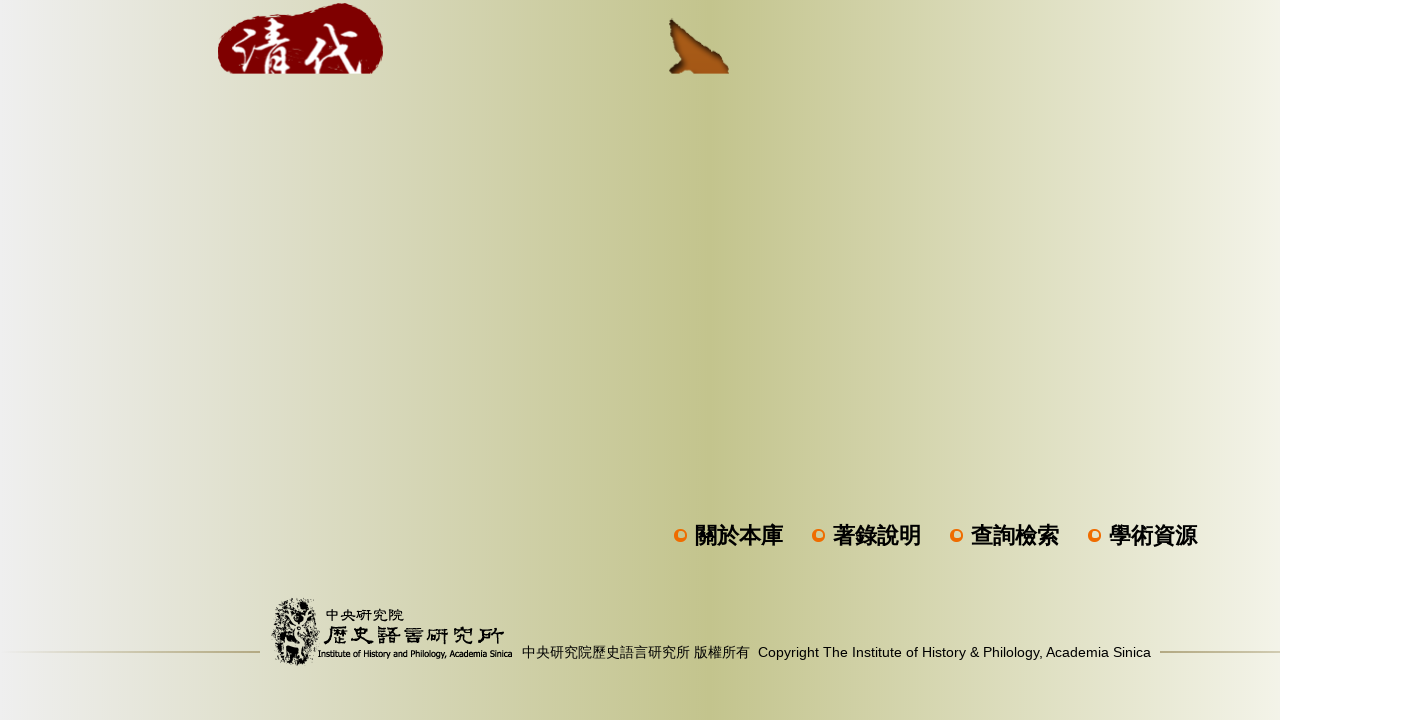

--- FILE ---
content_type: text/html
request_url: https://newarchive.ihp.sinica.edu.tw/officerc/officerkm2?@@0.47726046788459153
body_size: 2842
content:
<meta http-equiv="refresh" content="0;url=https://newarchive.ihp.sinica.edu.tw/officerc/officertp" /><!DOCTYPE html PUBLIC "-//W3C//DTD XHTML 1.0 Transitional//EN" "http://www.w3.org/TR/xhtml1/DTD/xhtml1-transitional.dtd">
<html xmlns="http://www.w3.org/1999/xhtml">
<meta http-equiv="Cache-Control" content="no-cache, no-store, must-revalidate" >
<head>
<meta http-equiv="Content-Type" content="text/html; charset=utf-8">
<!-- FB社群分享標籤 -->
<meta property="og:locale" content="zh_TW">
<meta property="og:type" content="website">
<meta property="og:title" content="清代職官資料庫"><!---必填！頁面標題-->
<meta property="og:description" content="為拓展清史研究，本所於民國96年規畫建置清代職官資料庫，105年開放學界使用。"><!---必填！頁面描述-->
<meta property="og:url" content="https://newarchive.ihp.sinica.edu.tw/officerc/officerkm2"><!---必填！抓取頁面網址-->
<meta property="og:site_name" content="清代職官資料庫">
<meta property="og:image" content="https://newarchive.ihp.sinica.edu.tw/officer/new/images/fb_share5.png"><!---非必填！有做比較好，頁面分享縮圖，若沒更換就放此預設圖-->
<meta property="og:image:alt" content="清代職官資料庫"><!---非必填！有做比較好，須輸入縮圖說明-->
<title>清代職官資料庫</title>
<link href="/officer/css.css" rel="stylesheet" type="text/css">
<link href="/officer/images/ICON_new.svg" rel="icon" type="image/x-icon">
<script type="text/javascript">
<!--
function MM_showHideLayers() { //v9.0
var i,p,v,obj,args=MM_showHideLayers.arguments;
for (i=0; i<(args.length-2); i+=3)
with (document) if (getElementById && ((obj=getElementById(args[i]))!=null)) { v=args[i+2];
if (obj.style) { obj=obj.style; v=(v=='show')?'visible':(v=='hide')?'hidden':v; }
obj.visibility=v; }
}
//-->
</script>
<script type="text/javascript" src="https://ajax.googleapis.com/ajax/libs/jquery/1.3.2/jquery.min.js"></script>
<script type="text/javascript" src="/officer/Scripts/ddaccordion.js"></script>
<script type="text/javascript" src="/officer/Scripts/main.js"></script>
<script type="text/javascript" src="/officer/Scripts/jquery.js"></script>
<SCRIPT src="https://char.iis.sinica.edu.tw/API/ics2.js" language="javascript" integrity="sha384-n2MGinSM3IyeQFj4y5iNqvMihXEXerxuE6gXyf6x1SMEnWEGjUAozabaKJH2L/WM" crossorigin="anonymous"></SCRIPT>
<script type="text/javascript">
ddaccordion.init({
headerclass: "headerbar",//Shared CSS class name of headers group
contentclass: "submenu", //Shared CSS class name of contents group
revealtype: "click",//Reveal content when user clicks or onmouseover the header? Valid value: "click", "clickgo", or "mouseover"
mouseoverdelay: 200,
collapseprev: true,//Collapse previous content (so only one open at any time)? true/false.
defaultexpanded: [],//where 0=1st content, 1=2nd content etc. [] denotes no content should be open by default.
onemustopen:  false,//Collapse previous content (so only one open at any time)? true/false.
animatedefault: false,//Should contents that are open by default be animated into view? true/false.
persiststate: true,//persist state of opened contents within browser session?
toggleclass: ["", ""],
togglehtml: ["", "", ""],
animatespeed: "normal",//speed of animation: integer in milliseconds (ie: 200), or keywords "fast", "normal", or "slow"
oninit:function(headers, expandedindices){
},
onopenclose:function(header, index, state, isuseractivated){
}
})
</script>
<!-- 列表開合  -->
<script type="text/javascript">
function showhide3(id)
{
if(document.getElementById(id).style.display=="none")
{
document.getElementById(id).style.display="";	
document.cookie=id+"open";
}
else if(document.getElementById(id).style.display=="")
{
document.getElementById(id).style.display="none";
document.cookie=id+"close";
}
}
</script>
<script type="text/javascript">
function optionopen(self,selnum,id)
{
if(self==selnum)
document.getElementById(id).style.display="";
else
document.getElementById(id).style.display="none";
}
</script>
<!-- Global site tag (gtag.js) - Google Analytics -->
<script src="https://www.googletagmanager.com/gtag/js?id=G-7ZSS06BEH5"></script>
<script>
window.dataLayer = window.dataLayer || [];
function gtag(){dataLayer.push(arguments);}
gtag('js', new Date());
gtag('config', 'G-7ZSS06BEH5');
</script>
</head>
<body name=officerkm2>
<form   method=post action="/officerc/officerkm2?@@32155555" name=KM onload="javascript:window.focus()"  >
<a name=kmtop></a>
<input type=hidden name=INFO value=0004FAA900000000000000000000001000000000000000000>
<body style="margin-top:5%"><!-- 公告 Start--><div class="PP"><span class="pp_close" title="關閉">x</span><div class="p_script"><b>2023/12/1起本站停止服務，將自動轉至<a href=https://newarchive.ihp.sinica.edu.tw/officerc/officertp>新版網址</a>。</b></div></div><!-- 公告 End--><table width=1004 border=0 align=center cellpadding=0 cellspacing=0 style="border:4px double #ccc;"><tr><td style="background: url(/officer/images/login_01.jpg)right bottom repeat;"><img src="/officer/images/login_01.jpg" border=0></td><td colspan=2><img src="/officer/images/login_02.jpg" border=0></td></tr><tr><td style="background: url(/officer/images/login_03.jpg) right repeat;"><img src="/officer/images/login_03.jpg" border=0></td><td class=login valign=top><div id=block>&nbsp;</div><div id=block>&nbsp;</div><div id=block>&nbsp;</div></td><td><img src="/officer/images/login_05.jpg" border=0></td></tr><tr><td colspan=3 valign=top style="background:url(/officer/images/login_06.jpg) top left no-repeat;height:157px;"><table border=0 cellspacing=0 width=93% align=right style="margin-top:10px;"><tr><td valign=bottom style="position:relative;"><img src="/officer/images/logo.png" class="mark"><font color=#B3844E>中央研究院歷史語言研究所 版權所有<br> Copyright The Institute of History & Philology, Academia Sinica</font></td><td width=455><ul class=h_btn><a href="/officerc/officerkm2?!!FUNC2"><li>建置說明</li></a><a href="/officerc/officerkm2?!!FUNC3"><li>著錄說明</li></a><a href="/officerc/officerkm2?!!FUNC10"><li>查詢檢索</li></a><a href="/officerc/officerkm2?!!FUNC5"><li>相關連結</li></a></ul></td></tr></table></td></tr></table><input type=hidden name=INFO value=0004FAA900000000000000000000001000000000000000000>
</form></body></html>
<SCRIPT LANGUAGE="JavaScript">
<!--
processPage('Black','11','','','新細明體');
//-->
</SCRIPT>


--- FILE ---
content_type: text/html
request_url: https://newarchive.ihp.sinica.edu.tw/officerc/officertp
body_size: 1239
content:

<!DOCTYPE html PUBLIC "-//W3C//DTD XHTML 1.0 Transitional//EN" "http://www.w3.org/TR/xhtml1/DTD/xhtml1-transitional.dtd">

<html xmlns="http://www.w3.org/1999/xhtml">

<HEAD>
<script language=javascript nonce="">document.writeln('<META HTTP-EQUIV=Refresh CONTENT=0;URL=officertp?@@'+Math.random()+'>');
</script>
<meta http-equiv="Content-Type" content="text/html; charset=utf-8">



<title>清代職官資料庫</title>

<link href="/officer/new/css/main.css?20250606" rel="stylesheet" type="text/css">

<script type="text/javascript" src="/officer/new/js/jquery-3.6.1.min.js"></script>

<script type="text/javascript" src="/officer/new/js/main.js?20250612"></script>

<script type="text/javascript" src="https://char.iis.sinica.edu.tw/API/ics2.js" integrity="sha384-n2MGinSM3IyeQFj4y5iNqvMihXEXerxuE6gXyf6x1SMEnWEGjUAozabaKJH2L/WM" crossorigin="anonymous"></script>



<!-- FB社群分享標籤 -->

<meta property="og:locale" content="zh_TW">

<meta property="og:type" content="website">

<meta property="og:title" content="清代職官資料庫"><!---必填！頁面標題-->

<meta property="og:description" content="為拓展清史研究，本所於民國96年規畫建置清代職官資料庫，105年開放學界使用。"><!---必填！頁面描述-->

<meta property="og:url" content="https://newarchive.ihp.sinica.edu.tw/officerc/officertp"><!---必填！抓取頁面網址-->

<meta property="og:site_name" content="清代職官資料庫">

<meta property="og:image" content="/officer/new/images/fb_share5.png"><!---非必填！有做比較好，頁面分享縮圖，若沒更換就放此預設圖-->

<meta property="og:image:alt" content="清代職官資料庫"><!---非必填！有做比較好，須輸入縮圖說明-->

<link href="/officer/new/images/ICON_new.svg" rel="icon" type="image/x-icon">



<!-- Global site tag (gtag.js) - Google Analytics --> 

<script src="https://www.googletagmanager.com/gtag/js?id=G-7ZSS06BEH5"></script>

<script>

  window.dataLayer = window.dataLayer || [];

  function gtag(){dataLayer.push(arguments);}

  gtag('js', new Date());



  gtag('config', 'G-7ZSS06BEH5', {cookie_flags: 'max-age=7200;secure;samesite=none'});

</script>





</HEAD><BODY></BODY><HTML>


--- FILE ---
content_type: text/html
request_url: https://newarchive.ihp.sinica.edu.tw/officerc/officertp?@@0.9359333868216151
body_size: 3330
content:
<!DOCTYPE html>
<html>
<head>

<meta http-equiv="Content-Type" content="text/html; charset=utf-8">

<title>清代職官資料庫</title>
<link href="/officer/new/css/main.css?20250606" rel="stylesheet" type="text/css">
<script type="text/javascript" src="/officer/new/js/jquery-3.6.1.min.js"></script>
<script type="text/javascript" src="/officer/new/js/main.js?20250612"></script>
<script type="text/javascript" src="https://char.iis.sinica.edu.tw/API/ics2.js" integrity="sha384-n2MGinSM3IyeQFj4y5iNqvMihXEXerxuE6gXyf6x1SMEnWEGjUAozabaKJH2L/WM" crossorigin="anonymous"></script>

<!-- FB社群分享標籤 -->
<meta property="og:locale" content="zh_TW">
<meta property="og:type" content="website">
<meta property="og:title" content="清代職官資料庫"><!---必填！頁面標題-->
<meta property="og:description" content="為拓展清史研究，本所於民國96年規畫建置清代職官資料庫，105年開放學界使用。"><!---必填！頁面描述-->
<meta property="og:url" content="https://newarchive.ihp.sinica.edu.tw/officerc/officertp"><!---必填！抓取頁面網址-->
<meta property="og:site_name" content="清代職官資料庫">
<meta property="og:image" content="/officer/new/images/fb_share5.png"><!---非必填！有做比較好，頁面分享縮圖，若沒更換就放此預設圖-->
<meta property="og:image:alt" content="清代職官資料庫"><!---非必填！有做比較好，須輸入縮圖說明-->
<link href="/officer/new/images/ICON_new.svg" rel="icon" type="image/x-icon">

<!-- Global site tag (gtag.js) - Google Analytics --> 
<script src="https://www.googletagmanager.com/gtag/js?id=G-7ZSS06BEH5"></script>
<script>
  window.dataLayer = window.dataLayer || [];
  function gtag(){dataLayer.push(arguments);}
  gtag('js', new Date());

  gtag('config', 'G-7ZSS06BEH5', {cookie_flags: 'max-age=7200;secure;samesite=none'});
</script>


<script nonce="">
var cfmsg="";
function setConfirm(msg)
{ cfmsg = msg;
}
function hyperlink2button(func,win,param,randno)
{ var msg=func;
  var dd=document.getElementsByTagName('input');
  if(cfmsg) if(!confirm(cfmsg))return;
  for(i=0;i<dd.length;i++)
  {
    if(dd[i].type=="submit")continue;
    if(dd[i].name=="ID")continue;
    if(dd[i].name=="SECU")continue;
    if(dd[i].type=="button")continue;
    if(dd[i].type=="image")continue;
    if(dd[i].type=="reset")continue;
    if(dd[i].type=="checkbox") { if(dd[i].checked==false) continue; }
    if(dd[i].type=="radio") { if(dd[i].checked==false) continue; }
    if(!(dd[i].value)||!(dd[i].name))continue;
    msg=msg+"&"+dd[i].name+"=";
    msg=msg+encodeURIComponent(dd[i].value)
  }
  var ee=document.getElementsByTagName('select');
  for(i=0;i<ee.length;i++)
  { if(ee[i].offsetWidth==0&&ee[i].offsetHeight==0)continue;
    msg=msg+"&"+ee[i].name+"=";
    msg=msg+encodeURIComponent(ee[i].value);
  }
  var ee=document.getElementsByTagName('textarea');
  for(i=0;i<ee.length;i++)
  { msg=msg+"&"+ee[i].name+"=";
    msg=msg+encodeURIComponent(ee[i].value);
  }
  if(typeof randno ==='undefined') randno=Math.floor((Math.random()*1000000)+1);
    msg=msg+"@@"+randno;
 window.open(msg,win,param);
}
function MM_o(selObj){ window.open(selObj.options[selObj.selectedIndex].value,"_self"); }
function clickselect(who,qf,db,rec,group)
{
  if(who.checked==true)
  { $.ajax({url:"https://newarchive.ihp.sinica.edu.tw/officerc/officertp?ID=333&SECU=303595668&CLICK="+qf+","+db+","+rec+","+group+"",async:false,cache:false,
success: function(msg){var aa=$("span#shopcartnum");
if(!aa.length)return;
if(msg=="OK!"){ aa["0"].textContent=0;}
else{ aa["0"].textContent=msg;}}
}); who.setAttribute("checked","true");
    ShowNofLABLE(1,qf);
    if(typeof clickselect_cus==="function") clickselect_cus(1,who,qf,db,rec);
  }
  else
  { $.ajax({url:"https://newarchive.ihp.sinica.edu.tw/officerc/officertp?ID=333&SECU=303595668&CLICK="+qf+","+db+","+rec+","+group+"",async:false,cache:false,
success: function(msg){var aa=$("span#shopcartnum");
if(!aa.length)return;
if(msg=="OK!"){ aa["0"].textContent=0;}
else{ aa["0"].textContent=msg;}}
}); who.removeAttribute("checked","true");
    ShowNofLABLE(-1,qf);
    if(typeof clickselect_cus==="function") clickselect_cus(-1,who,qf,db,rec);
  }
}
function clickfrbrfilter(who,qf,fld,val)
{
  if(who.checked==true)
  { $.ajax({url:"https://newarchive.ihp.sinica.edu.tw/officerc/officertp?ID=333&SECU=303595668&FRBRFILTER="+qf+":"+fld+":"+val+":",async:false,cache:false });
    who.setAttribute("checked","true");
  }
  else
  { $.ajax({url:"https://newarchive.ihp.sinica.edu.tw/officerc/officertp?ID=333&SECU=303595668&FRBRFILTER="+qf+":"+fld+":"+val+":",async:false,cache:false });
    who.removeAttribute("checked","true");
  }
}
function ShowNofLABLE(count,qf)
{
var a=Number(count);
var aa=document.getElementById(qf+"_collect");
var i;
i=parseInt(aa.innerHTML.replace(/,/g, ''))+a;
a=aa.innerHTML.indexOf(",");
aa.innerHTML=String(i);
if(a>0) aa.innerHTML=numberPformat(aa.innerHTML);
}
function numberPformat(nn) { var _number = nn; return _number.replace(/\B(?=(\d{3})+(?!\d))/g, ","); }
function chlink(viewport,url) { $.get(url, function(data){ var data1 = data.toString();  $(viewport).html(data );  }) }
function clearQF(qfname){
 var clearURL="https://newarchive.ihp.sinica.edu.tw/officerc/officertp?ID=333&SECU=303595668&ACTION=SC,"+qfname;
 $.ajax({
   url:clearURL,
   async:false,
   cache:false,
   complete:function()
    { $.each($('input'),function(){
        var tmptype=$(this).attr("type"),
        tmpname=$(this).attr("name");
        if( tmpname=="ID"|| tmpname=="SECU" ||
            tmptype=="submit" || tmptype=="button"  ||
            tmptype=="image"  || tmptype=="password" ||
            tmptype=="reset"  || tmptype=="checkbox" ||
            tmptype=="radio"          ) return true;
        $(this).val("");
      });
      $('option:selected').prop("selected",false);
      $('input:checked').prop("checked",false);    }
 });
};
function serverlog(target){
var str=target.id,towhere=target.innerHTML,req = new XMLHttpRequest();
var call="https://newarchive.ihp.sinica.edu.tw/officerc/officertp?ID=333&SECU=303595668&ACTION=UL,"+target.href;
req.open("GET", call );
req.send();
}
function instback(selObj){
window.open(selObj.options[selObj.selectedIndex].value,"_self");}
function chkMaxlen(inpObj){ 
  var str = inpObj.value, totLen = 0 , charCode = -1;
  for (var i=0; i < str.length; i++){ 
    charCode = str.charCodeAt(i); 
    if (charCode >= 0 && charCode <= 128) totLen = totLen+1;
    else totLen = totLen+3;
    if (totLen == inpObj.maxLength){ inpObj.value = str.slice(0, i+1); return; }
    else if (totLen > inpObj.maxLength){ inpObj.value = str.slice(0, i); return; }
  }
}
document.addEventListener("DOMContentLoaded", function(){  var inpObj = document.querySelectorAll("[maxlength]"),cflag=false;
  for (var i = 0; i < inpObj.length; i++) {
    inpObj[i].addEventListener("compositionstart",function(e){
      cflag=true;
    });
    inpObj[i].addEventListener("compositionend",function(e){
      cflag=false;
      chkMaxlen(this);
    });
    inpObj[i].addEventListener("input",function(e){
      if(!cflag) chkMaxlen(this);
    });
  }
});</script>
</head>

<body onload="javascript:window.focus()">
<form method=POST  action="https://newarchive.ihp.sinica.edu.tw/officerc/officertp?@@2102186886" name=tudorpage onload="javascript:window.focus()" target="_self">
<div id="home-wrapper">
<div class=Data_Na>
<img src="/officer/new/images/logo.png" border=0>
<ul class=tab>
<li><a href='https://newarchive.ihp.sinica.edu.tw/officerc/officertp?ID=333&SECU=303595668&PAGE=about@@1019650582' target='_self' class='' TiTle='關於本庫'  >關於本庫</a>
</li>
<li><a href='https://newarchive.ihp.sinica.edu.tw/officerc/officertp?ID=333&SECU=303595668&PAGE=describe@@334320687' target='_self' class='' TiTle='著錄說明'  >著錄說明</a>
</li>
<li><a href='https://newarchive.ihp.sinica.edu.tw/officerc/officertp?ID=333&SECU=303595668&PAGE=officerdb/search@@1451339350' target='_self' class='' TiTle='查詢檢索'  >查詢檢索</a>
</a></li>
<li><a href='https://newarchive.ihp.sinica.edu.tw/officerc/officertp?ID=333&SECU=303595668&PAGE=resource@@1298401146' target='_self' class='' TiTle='學術資源'  >學術資源</a>
</li>
</ul>
</div>
<div class=footer>
<img src="/officer/new/images/logo_ihp.png" border=0>中央研究院歷史語言研究所 版權所有&nbsp;&nbsp;Copyright The Institute of History & Philology, Academia Sinica
</div>
</div>
<input type=hidden name=ID value=333><input type=hidden name=SECU value=303595668>
<input type=hidden name=TPHC value=1 size=30>
<div class=tp_version>Jul 27 2025 23:51:59</div>
<div class=botpg>main(0)</div>
</form>
</body>
</html>


--- FILE ---
content_type: text/javascript
request_url: https://newarchive.ihp.sinica.edu.tw/officer/Scripts/main.js
body_size: 633
content:
$(document).ready(function(){
  $(".share").click(function(){
    $(".share_box").toggle();
  });
  //結果列下拉開合
  $(".frbr-bar li>.more").click(function () {
     $(this).parent().children("ul.frbr").toggle();
     if($(this).hasClass("moreopen")){
        $(this).removeClass("moreopen");
     }
     else {
        $(this).addClass("moreopen");
     }
  });
});

//分享-複製網址
function copyLink(){
  var TextRange = document.createRange();
  document.getElementById('FRURL').style.display = "block";
  TextRange.selectNode(document.getElementById('FRURL'));
  var sel = window.getSelection();
  sel.removeAllRanges();
  sel.addRange(TextRange);
  document.execCommand("Copy");
  document.getElementById('FRURL').style.display = "none";
  alert("已將網址複製到剪貼簿");
}

//首頁公告
$(document).ready(function(){
  $(".pp_close").click(function(){
    $(".PP").css("display","none");
  });
});

//goTOP
function topFunction() {
  $('html,body').animate({ scrollTop: 0 },500);
}
function myFunction() {
  if (document.body.scrollTop > 50 || document.documentElement.scrollTop > 50) {
     document.getElementById("T_Btn").className = "show";
  }
  else {
     document.getElementById("T_Btn").className = "";
  }
}
window.onscroll = function () { myFunction();};

